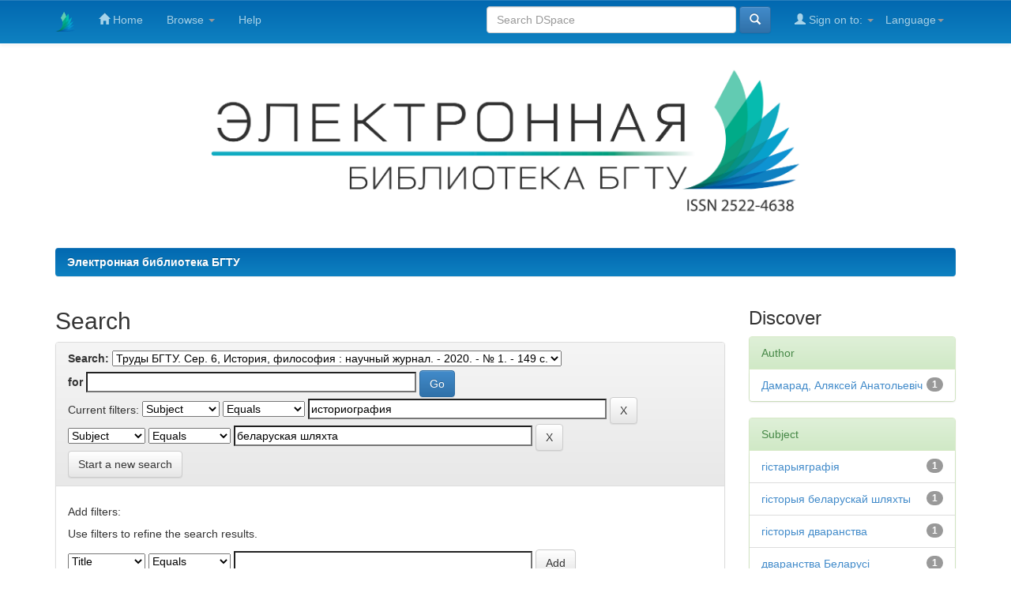

--- FILE ---
content_type: text/html;charset=UTF-8
request_url: https://elib.belstu.by/handle/123456789/54275/simple-search?query=&sort_by=score&order=desc&rpp=10&filter_field_1=subject&filter_type_1=equals&filter_value_1=%D0%B8%D1%81%D1%82%D0%BE%D1%80%D0%B8%D0%BE%D0%B3%D1%80%D0%B0%D1%84%D0%B8%D1%8F&etal=0&filtername=subject&filterquery=%D0%B1%D0%B5%D0%BB%D0%B0%D1%80%D1%83%D1%81%D0%BA%D0%B0%D1%8F+%D1%88%D0%BB%D1%8F%D1%85%D1%82%D0%B0&filtertype=equals
body_size: 7267
content:


















<!DOCTYPE html>
<html>
    <head>
        <title>Электронная библиотека БГТУ: Search</title>
        <meta http-equiv="Content-Type" content="text/html; charset=UTF-8" />
        <meta name="Generator" content="DSpace 6.3" />
        <meta name="viewport" content="width=device-width, initial-scale=1.0">
        <link rel="shortcut icon" href="/favicon.png" type="image/png" />
        <link rel="stylesheet" href="/static/css/jquery-ui-1.10.3.custom/redmond/jquery-ui-1.10.3.custom.css" type="text/css" />
        <link rel="stylesheet" href="/static/css/bootstrap/bootstrap.min.css" type="text/css" />
        <link rel="stylesheet" href="/static/css/bootstrap/bootstrap-theme.min.css" type="text/css" />
        <link rel="stylesheet" href="/static/css/bootstrap/dspace-theme.css" type="text/css" />
        <link rel="stylesheet" href="/static/css/bootstrap/custom-dspace-theme.css" type="text/css" />


        <link rel="search" type="application/opensearchdescription+xml" href="/open-search/description.xml" title="DSpace"/>

        
        <script type='text/javascript' src="/static/js/jquery/jquery-1.10.2.min.js"></script>
        <script type='text/javascript' src='/static/js/jquery/jquery-ui-1.10.3.custom.min.js'></script>
        <script type='text/javascript' src='/static/js/bootstrap/bootstrap.min.js'></script>
        <script type='text/javascript' src='/static/js/holder.js'></script>
        <script type="text/javascript" src="/utils.js"></script>
        <script type="text/javascript" src="/static/js/choice-support.js"> </script>
        


    
    
        <script>
            (function(i,s,o,g,r,a,m){i['GoogleAnalyticsObject']=r;i[r]=i[r]||function(){
            (i[r].q=i[r].q||[]).push(arguments)},i[r].l=1*new Date();a=s.createElement(o),
            m=s.getElementsByTagName(o)[0];a.async=1;a.src=g;m.parentNode.insertBefore(a,m)
            })(window,document,'script','//www.google-analytics.com/analytics.js','ga');

            ga('create', 'UA-173979874-1', 'auto');
            ga('send', 'pageview');
        </script>
<!-- Google tag (gtag.js) -->
<script async src="https://www.googletagmanager.com/gtag/js?id=G-S6Z7Z312GK"></script>
<script>
  window.dataLayer = window.dataLayer || [];
  function gtag(){dataLayer.push(arguments);}
  gtag('js', new Date());

  gtag('config', 'G-S6Z7Z312GK');
</script>
    


    
        <script type="text/javascript">
	var jQ = jQuery.noConflict();
	jQ(document).ready(function() {
		jQ( "#spellCheckQuery").click(function(){
			jQ("#query").val(jQ(this).attr('data-spell'));
			jQ("#main-query-submit").click();
		});
		jQ( "#filterquery" )
			.autocomplete({
				source: function( request, response ) {
					jQ.ajax({
						url: "/json/discovery/autocomplete?query=&filter_field_1=subject&filter_type_1=equals&filter_value_1=%D0%B8%D1%81%D1%82%D0%BE%D1%80%D0%B8%D0%BE%D0%B3%D1%80%D0%B0%D1%84%D0%B8%D1%8F&filter_field_2=subject&filter_type_2=equals&filter_value_2=%D0%B1%D0%B5%D0%BB%D0%B0%D1%80%D1%83%D1%81%D0%BA%D0%B0%D1%8F+%D1%88%D0%BB%D1%8F%D1%85%D1%82%D0%B0",
						dataType: "json",
						cache: false,
						data: {
							auto_idx: jQ("#filtername").val(),
							auto_query: request.term,
							auto_sort: 'count',
							auto_type: jQ("#filtertype").val(),
							location: '123456789/54275'	
						},
						success: function( data ) {
							response( jQ.map( data.autocomplete, function( item ) {
								var tmp_val = item.authorityKey;
								if (tmp_val == null || tmp_val == '')
								{
									tmp_val = item.displayedValue;
								}
								return {
									label: item.displayedValue + " (" + item.count + ")",
									value: tmp_val
								};
							}))			
						}
					})
				}
			});
	});
	function validateFilters() {
		return document.getElementById("filterquery").value.length > 0;
	}
</script>
    
    

<!-- HTML5 shim and Respond.js IE8 support of HTML5 elements and media queries -->
<!--[if lt IE 9]>
  <script src="/static/js/html5shiv.js"></script>
  <script src="/static/js/respond.min.js"></script>
<![endif]-->
    </head>

    
    
    <body class="undernavigation">


<!-- Yandex.Metrika counter -->
<script type="text/javascript" >
   (function(m,e,t,r,i,k,a){m[i]=m[i]||function(){(m[i].a=m[i].a||[]).push(arguments)};
   m[i].l=1*new Date();k=e.createElement(t),a=e.getElementsByTagName(t)[0],k.async=1,k.src=r,a.parentNode.insertBefore(k,a)})
   (window, document, "script", "https://mc.yandex.ru/metrika/tag.js", "ym");

   ym(44180254, "init", {
        clickmap:true,
        trackLinks:true,
        accurateTrackBounce:true
   });
</script>
<noscript><div><img src="https://mc.yandex.ru/watch/44180254" style="position:absolute; left:-9999px;" alt="" /></div></noscript>
<!-- /Yandex.Metrika counter -->


<a class="sr-only" href="#content">Skip navigation</a>
<header class="navbar navbar-inverse navbar-fixed-top">    
    
            <div class="container">
                

























       <div class="navbar-header">
         <button type="button" class="navbar-toggle" data-toggle="collapse" data-target=".navbar-collapse">
           <span class="icon-bar"></span>
           <span class="icon-bar"></span>
           <span class="icon-bar"></span>
         </button>
         <a class="navbar-brand" href="https://bibl.belstu.by/"><img height="25" src="/image/dspace-logo-only.png" alt="DSpace logo" /></a>
       </div>
       <nav class="collapse navbar-collapse bs-navbar-collapse" role="navigation">
         <ul class="nav navbar-nav">
           <li class=""><a href="/"><span class="glyphicon glyphicon-home"></span> Home</a></li>
                
           <li class="dropdown">
             <a href="#" class="dropdown-toggle" data-toggle="dropdown">Browse <b class="caret"></b></a>
             <ul class="dropdown-menu">
               <li><a href="/community-list">Communities<br/>&amp;&nbsp;Collections</a></li>
				<li class="divider"></li>
        <li class="dropdown-header">Browse Items by:</li>
				
				
				
				      			<li><a href="/browse?type=dateissued">Issue Date</a></li>
					
				      			<li><a href="/browse?type=author">Author</a></li>
					
				      			<li><a href="/browse?type=title">Title</a></li>
					
				      			<li><a href="/browse?type=subject">Subject</a></li>
					
				    
				

            </ul>
          </li>
          <li class=""><script type="text/javascript">
<!-- Javascript starts here
document.write('<a href="#" onClick="var popupwin = window.open(\'/help/index.html\',\'dspacepopup\',\'height=600,width=550,resizable,scrollbars\');popupwin.focus();return false;">Help<\/a>');
// -->
</script><noscript><a href="/help/index.html" target="dspacepopup">Help</a></noscript></li>
       </ul>

 
    <div class="nav navbar-nav navbar-right">
	 <ul class="nav navbar-nav navbar-right">
      <li class="dropdown">
       <a href="#" class="dropdown-toggle" data-toggle="dropdown">Language<b class="caret"></b></a>
        <ul class="dropdown-menu">
 
      <li>
        <a onclick="javascript:document.repost.locale.value='en';
                  document.repost.submit();" href="?locale=en">
         English
       </a>
      </li>
 
      <li>
        <a onclick="javascript:document.repost.locale.value='ru';
                  document.repost.submit();" href="?locale=ru">
         русский
       </a>
      </li>
 
     </ul>
    </li>
    </ul>
  </div>
 
 
       <div class="nav navbar-nav navbar-right">
		<ul class="nav navbar-nav navbar-right">
         <li class="dropdown">
         
             <a href="#" class="dropdown-toggle" data-toggle="dropdown"><span class="glyphicon glyphicon-user"></span> Sign on to: <b class="caret"></b></a>
	             
             <ul class="dropdown-menu">
               <li><a href="/mydspace">My DSpace</a></li>
               <li><a href="/subscribe">Receive email<br/>updates</a></li>
               <li><a href="/profile">Edit Profile</a></li>

		
             </ul>
           </li>
          </ul>
          
	
	<form method="get" action="/simple-search" class="navbar-form navbar-right">
	    <div class="form-group">
          <input type="text" class="form-control" placeholder="Search&nbsp;DSpace" name="query" id="tequery" size="35"/>
        </div>
        <button type="submit" class="btn btn-primary"><span class="glyphicon glyphicon-search"></span></button>

	</form></div>
    </nav>

            </div>

</header>



<main id="content" role="main">
<div class="container banner">
    <div class="row">
        <div><img width="70%" height="70%" style="display: block; margin: auto;" align="center" src="/image/library_bstu.jpg"  alt="DSpace logo" /></div>
    </div>
</div>
<br/>



                

<div class="container">
    



  

<ol class="breadcrumb btn-success">

  <li><a href="/">Электронная библиотека БГТУ</a></li>

</ol>

</div>                



        
<div class="container">

    <div class="row">
    <div class="col-md-9">
	







































    

<h2>Search</h2>

<div class="discovery-search-form panel panel-default">
    
	<div class="discovery-query panel-heading">
    <form action="simple-search" method="get">
        <label for="tlocation">
         	Search:
        </label>
        <select name="location" id="tlocation">

            <option value="/">All of DSpace</option>

            <option value="123456789/20391" >
                Научный журнал "Труды БГТУ"    (2017 - ....)
            </option>

            <option value="123456789/22095" >
                Труды БГТУ. Сер. 6, История, философия
            </option>

            <option value="123456789/54275" selected="selected">
                Труды БГТУ. Сер. 6, История, философия : научный журнал. - 2020. - № 1. - 149 с.
            </option>

            <option value="123456789/54276" >
                весь выпуск журнала
            </option>

            <option value="123456789/54277" >
                выпуск журнала постатейно
            </option>

        </select><br/>
        <label for="query">for</label>
        <input type="text" size="50" id="query" name="query" value=""/>
        <input type="submit" id="main-query-submit" class="btn btn-primary" value="Go" />
                  
        <input type="hidden" value="10" name="rpp" />
        <input type="hidden" value="score" name="sort_by" />
        <input type="hidden" value="desc" name="order" />
                                
		<div class="discovery-search-appliedFilters">
		<span>Current filters:</span>
		
			    <select id="filter_field_1" name="filter_field_1">
				<option value="title">Title</option><option value="author">Author</option><option value="subject" selected="selected">Subject</option><option value="dateIssued">Date Issued</option><option value="type">Type</option><option value="has_content_in_original_bundle">Has File(s)</option>
				</select>
				<select id="filter_type_1" name="filter_type_1">
				<option value="equals" selected="selected">Equals</option><option value="contains">Contains</option><option value="authority">ID</option><option value="notequals">Not Equals</option><option value="notcontains">Not Contains</option><option value="notauthority">Not ID</option>
				</select>
				<input type="text" id="filter_value_1" name="filter_value_1" value="историография" size="45"/>
				<input class="btn btn-default" type="submit" id="submit_filter_remove_1" name="submit_filter_remove_1" value="X" />
				<br/>
				
			    <select id="filter_field_2" name="filter_field_2">
				<option value="title">Title</option><option value="author">Author</option><option value="subject" selected="selected">Subject</option><option value="dateIssued">Date Issued</option><option value="type">Type</option><option value="has_content_in_original_bundle">Has File(s)</option>
				</select>
				<select id="filter_type_2" name="filter_type_2">
				<option value="equals" selected="selected">Equals</option><option value="contains">Contains</option><option value="authority">ID</option><option value="notequals">Not Equals</option><option value="notcontains">Not Contains</option><option value="notauthority">Not ID</option>
				</select>
				<input type="text" id="filter_value_2" name="filter_value_2" value="беларуская&#x20;шляхта" size="45"/>
				<input class="btn btn-default" type="submit" id="submit_filter_remove_2" name="submit_filter_remove_2" value="X" />
				<br/>
				
		</div>

<a class="btn btn-default" href="/simple-search">Start a new search</a>	
		</form>
		</div>

		<div class="discovery-search-filters panel-body">
		<h5>Add filters:</h5>
		<p class="discovery-search-filters-hint">Use filters to refine the search results.</p>
		<form action="simple-search" method="get">
		<input type="hidden" value="123456789&#x2F;54275" name="location" />
		<input type="hidden" value="" name="query" />
		
				    <input type="hidden" id="filter_field_1" name="filter_field_1" value="subject" />
					<input type="hidden" id="filter_type_1" name="filter_type_1" value="equals" />
					<input type="hidden" id="filter_value_1" name="filter_value_1" value="историография" />
					
				    <input type="hidden" id="filter_field_2" name="filter_field_2" value="subject" />
					<input type="hidden" id="filter_type_2" name="filter_type_2" value="equals" />
					<input type="hidden" id="filter_value_2" name="filter_value_2" value="беларуская&#x20;шляхта" />
					
		<select id="filtername" name="filtername">
		<option value="title">Title</option><option value="author">Author</option><option value="subject">Subject</option><option value="dateIssued">Date Issued</option><option value="type">Type</option><option value="has_content_in_original_bundle">Has File(s)</option>
		</select>
		<select id="filtertype" name="filtertype">
		<option value="equals">Equals</option><option value="contains">Contains</option><option value="authority">ID</option><option value="notequals">Not Equals</option><option value="notcontains">Not Contains</option><option value="notauthority">Not ID</option>
		</select>
		<input type="text" id="filterquery" name="filterquery" size="45" required="required" />
		<input type="hidden" value="10" name="rpp" />
		<input type="hidden" value="score" name="sort_by" />
		<input type="hidden" value="desc" name="order" />
		<input class="btn btn-default" type="submit" value="Add" onclick="return validateFilters()" />
		</form>
		</div>        

        
   <div class="discovery-pagination-controls panel-footer">
   <form action="simple-search" method="get">
   <input type="hidden" value="123456789&#x2F;54275" name="location" />
   <input type="hidden" value="" name="query" />
	
				    <input type="hidden" id="filter_field_1" name="filter_field_1" value="subject" />
					<input type="hidden" id="filter_type_1" name="filter_type_1" value="equals" />
					<input type="hidden" id="filter_value_1" name="filter_value_1" value="историография" />
					
				    <input type="hidden" id="filter_field_2" name="filter_field_2" value="subject" />
					<input type="hidden" id="filter_type_2" name="filter_type_2" value="equals" />
					<input type="hidden" id="filter_value_2" name="filter_value_2" value="беларуская&#x20;шляхта" />
						
           <label for="rpp">Results/Page</label>
           <select name="rpp" id="rpp">

                   <option value="5" >5</option>

                   <option value="10" selected="selected">10</option>

                   <option value="15" >15</option>

                   <option value="20" >20</option>

                   <option value="25" >25</option>

                   <option value="30" >30</option>

                   <option value="35" >35</option>

                   <option value="40" >40</option>

                   <option value="45" >45</option>

                   <option value="50" >50</option>

                   <option value="55" >55</option>

                   <option value="60" >60</option>

                   <option value="65" >65</option>

                   <option value="70" >70</option>

                   <option value="75" >75</option>

                   <option value="80" >80</option>

                   <option value="85" >85</option>

                   <option value="90" >90</option>

                   <option value="95" >95</option>

                   <option value="100" >100</option>

           </select>
           &nbsp;|&nbsp;

               <label for="sort_by">Sort items by</label>
               <select name="sort_by" id="sort_by">
                   <option value="score">Relevance</option>
 <option value="dc.title_sort" >Title</option> <option value="dc.date.issued_dt" >Issue Date</option>
               </select>

           <label for="order">In order</label>
           <select name="order" id="order">
               <option value="ASC" >Ascending</option>
               <option value="DESC" selected="selected">Descending</option>
           </select>
           <label for="etal">Authors/record</label>
           <select name="etal" id="etal">

               <option value="0" selected="selected">All</option>
<option value="1" >1</option>
                       <option value="5" >5</option>

                       <option value="10" >10</option>

                       <option value="15" >15</option>

                       <option value="20" >20</option>

                       <option value="25" >25</option>

                       <option value="30" >30</option>

                       <option value="35" >35</option>

                       <option value="40" >40</option>

                       <option value="45" >45</option>

                       <option value="50" >50</option>

           </select>
           <input class="btn btn-default" type="submit" name="submit_search" value="Update" />


</form>
   </div>
</div>   

<hr/>
<div class="discovery-result-pagination row container">

    
	<div class="alert alert-info">Results 1-1 of 1 (Search time: 0.002 seconds).</div>
    <ul class="pagination pull-right">
	<li class="disabled"><span>previous</span></li>
	
	<li class="active"><span>1</span></li>

	<li class="disabled"><span>next</span></li>
	</ul>
<!-- give a content to the div -->
</div>
<div class="discovery-result-results">





    <div class="panel panel-info">
    <div class="panel-heading">Item hits:</div>
    <table align="center" class="table" summary="This table browses all dspace content">
<colgroup><col width="130" /><col width="60%" /><col width="40%" /></colgroup>
<tr>
<th id="t1" class="oddRowEvenCol">Issue Date</th><th id="t2" class="oddRowOddCol">Title</th><th id="t3" class="oddRowEvenCol">Author(s)</th></tr><tr><td headers="t1" ><em>2020</em></td><td headers="t2" ><a href="/handle/123456789/34405">Дваранства&#x20;беларускіх&#x20;зямель&#x20;у&#x20;канцы&#x20;XVIII–XIX&#x20;ст.&#x20;(гістарыяграфічны&#x20;аспект)</a></td><td headers="t3" ><em><a href="/browse?type=author&amp;value=%D0%94%D0%B0%D0%BC%D0%B0%D1%80%D0%B0%D0%B4%2C+%D0%90%D0%BB%D1%8F%D0%BA%D1%81%D0%B5%D0%B9+%D0%90%D0%BD%D0%B0%D1%82%D0%BE%D0%BB%D1%8C%D0%B5%D0%B2%D1%96%D1%87&amp;value_lang=be">Дамарад,&#x20;Аляксей&#x20;Анатольевіч</a></em></td></tr>
</table>

    </div>

</div>
















            

	</div>
	<div class="col-md-3">
                    


<h3 class="facets">Discover</h3>
<div id="facets" class="facetsBox">

<div id="facet_author" class="panel panel-success">
	    <div class="panel-heading">Author</div>
	    <ul class="list-group"><li class="list-group-item"><span class="badge">1</span> <a href="/handle/123456789/54275/simple-search?query=&amp;sort_by=score&amp;order=desc&amp;rpp=10&amp;filter_field_1=subject&amp;filter_type_1=equals&amp;filter_value_1=%D0%B8%D1%81%D1%82%D0%BE%D1%80%D0%B8%D0%BE%D0%B3%D1%80%D0%B0%D1%84%D0%B8%D1%8F&amp;filter_field_2=subject&amp;filter_type_2=equals&amp;filter_value_2=%D0%B1%D0%B5%D0%BB%D0%B0%D1%80%D1%83%D1%81%D0%BA%D0%B0%D1%8F+%D1%88%D0%BB%D1%8F%D1%85%D1%82%D0%B0&amp;etal=0&amp;filtername=author&amp;filterquery=%D0%94%D0%B0%D0%BC%D0%B0%D1%80%D0%B0%D0%B4%2C+%D0%90%D0%BB%D1%8F%D0%BA%D1%81%D0%B5%D0%B9+%D0%90%D0%BD%D0%B0%D1%82%D0%BE%D0%BB%D1%8C%D0%B5%D0%B2%D1%96%D1%87&amp;filtertype=equals"
                title="Filter by Дамарад, Аляксей Анатольевіч">
                Дамарад, Аляксей Анатольевіч</a></li></ul></div><div id="facet_subject" class="panel panel-success">
	    <div class="panel-heading">Subject</div>
	    <ul class="list-group"><li class="list-group-item"><span class="badge">1</span> <a href="/handle/123456789/54275/simple-search?query=&amp;sort_by=score&amp;order=desc&amp;rpp=10&amp;filter_field_1=subject&amp;filter_type_1=equals&amp;filter_value_1=%D0%B8%D1%81%D1%82%D0%BE%D1%80%D0%B8%D0%BE%D0%B3%D1%80%D0%B0%D1%84%D0%B8%D1%8F&amp;filter_field_2=subject&amp;filter_type_2=equals&amp;filter_value_2=%D0%B1%D0%B5%D0%BB%D0%B0%D1%80%D1%83%D1%81%D0%BA%D0%B0%D1%8F+%D1%88%D0%BB%D1%8F%D1%85%D1%82%D0%B0&amp;etal=0&amp;filtername=subject&amp;filterquery=%D0%B3%D1%96%D1%81%D1%82%D0%B0%D1%80%D1%8B%D1%8F%D0%B3%D1%80%D0%B0%D1%84%D1%96%D1%8F&amp;filtertype=equals"
                title="Filter by гістарыяграфія">
                гістарыяграфія</a></li><li class="list-group-item"><span class="badge">1</span> <a href="/handle/123456789/54275/simple-search?query=&amp;sort_by=score&amp;order=desc&amp;rpp=10&amp;filter_field_1=subject&amp;filter_type_1=equals&amp;filter_value_1=%D0%B8%D1%81%D1%82%D0%BE%D1%80%D0%B8%D0%BE%D0%B3%D1%80%D0%B0%D1%84%D0%B8%D1%8F&amp;filter_field_2=subject&amp;filter_type_2=equals&amp;filter_value_2=%D0%B1%D0%B5%D0%BB%D0%B0%D1%80%D1%83%D1%81%D0%BA%D0%B0%D1%8F+%D1%88%D0%BB%D1%8F%D1%85%D1%82%D0%B0&amp;etal=0&amp;filtername=subject&amp;filterquery=%D0%B3%D1%96%D1%81%D1%82%D0%BE%D1%80%D1%8B%D1%8F+%D0%B1%D0%B5%D0%BB%D0%B0%D1%80%D1%83%D1%81%D0%BA%D0%B0%D0%B9+%D1%88%D0%BB%D1%8F%D1%85%D1%82%D1%8B&amp;filtertype=equals"
                title="Filter by гісторыя беларускай шляхты">
                гісторыя беларускай шляхты</a></li><li class="list-group-item"><span class="badge">1</span> <a href="/handle/123456789/54275/simple-search?query=&amp;sort_by=score&amp;order=desc&amp;rpp=10&amp;filter_field_1=subject&amp;filter_type_1=equals&amp;filter_value_1=%D0%B8%D1%81%D1%82%D0%BE%D1%80%D0%B8%D0%BE%D0%B3%D1%80%D0%B0%D1%84%D0%B8%D1%8F&amp;filter_field_2=subject&amp;filter_type_2=equals&amp;filter_value_2=%D0%B1%D0%B5%D0%BB%D0%B0%D1%80%D1%83%D1%81%D0%BA%D0%B0%D1%8F+%D1%88%D0%BB%D1%8F%D1%85%D1%82%D0%B0&amp;etal=0&amp;filtername=subject&amp;filterquery=%D0%B3%D1%96%D1%81%D1%82%D0%BE%D1%80%D1%8B%D1%8F+%D0%B4%D0%B2%D0%B0%D1%80%D0%B0%D0%BD%D1%81%D1%82%D0%B2%D0%B0&amp;filtertype=equals"
                title="Filter by гісторыя дваранства">
                гісторыя дваранства</a></li><li class="list-group-item"><span class="badge">1</span> <a href="/handle/123456789/54275/simple-search?query=&amp;sort_by=score&amp;order=desc&amp;rpp=10&amp;filter_field_1=subject&amp;filter_type_1=equals&amp;filter_value_1=%D0%B8%D1%81%D1%82%D0%BE%D1%80%D0%B8%D0%BE%D0%B3%D1%80%D0%B0%D1%84%D0%B8%D1%8F&amp;filter_field_2=subject&amp;filter_type_2=equals&amp;filter_value_2=%D0%B1%D0%B5%D0%BB%D0%B0%D1%80%D1%83%D1%81%D0%BA%D0%B0%D1%8F+%D1%88%D0%BB%D1%8F%D1%85%D1%82%D0%B0&amp;etal=0&amp;filtername=subject&amp;filterquery=%D0%B4%D0%B2%D0%B0%D1%80%D0%B0%D0%BD%D1%81%D1%82%D0%B2%D0%B0+%D0%91%D0%B5%D0%BB%D0%B0%D1%80%D1%83%D1%81%D1%96&amp;filtertype=equals"
                title="Filter by дваранства Беларусі">
                дваранства Беларусі</a></li><li class="list-group-item"><span class="badge">1</span> <a href="/handle/123456789/54275/simple-search?query=&amp;sort_by=score&amp;order=desc&amp;rpp=10&amp;filter_field_1=subject&amp;filter_type_1=equals&amp;filter_value_1=%D0%B8%D1%81%D1%82%D0%BE%D1%80%D0%B8%D0%BE%D0%B3%D1%80%D0%B0%D1%84%D0%B8%D1%8F&amp;filter_field_2=subject&amp;filter_type_2=equals&amp;filter_value_2=%D0%B1%D0%B5%D0%BB%D0%B0%D1%80%D1%83%D1%81%D0%BA%D0%B0%D1%8F+%D1%88%D0%BB%D1%8F%D1%85%D1%82%D0%B0&amp;etal=0&amp;filtername=subject&amp;filterquery=%D0%B4%D0%B2%D0%BE%D1%80%D1%8F%D0%BD%D1%81%D1%82%D0%B2%D0%BE+%D0%91%D0%B5%D0%BB%D0%B0%D1%80%D1%83%D1%81%D0%B8&amp;filtertype=equals"
                title="Filter by дворянство Беларуси">
                дворянство Беларуси</a></li><li class="list-group-item"><span class="badge">1</span> <a href="/handle/123456789/54275/simple-search?query=&amp;sort_by=score&amp;order=desc&amp;rpp=10&amp;filter_field_1=subject&amp;filter_type_1=equals&amp;filter_value_1=%D0%B8%D1%81%D1%82%D0%BE%D1%80%D0%B8%D0%BE%D0%B3%D1%80%D0%B0%D1%84%D0%B8%D1%8F&amp;filter_field_2=subject&amp;filter_type_2=equals&amp;filter_value_2=%D0%B1%D0%B5%D0%BB%D0%B0%D1%80%D1%83%D1%81%D0%BA%D0%B0%D1%8F+%D1%88%D0%BB%D1%8F%D1%85%D1%82%D0%B0&amp;etal=0&amp;filtername=subject&amp;filterquery=%D0%B8%D1%81%D1%82%D0%BE%D1%80%D0%B8%D1%8F+%D0%B4%D0%B2%D0%BE%D1%80%D1%8F%D0%BD%D1%81%D1%82%D0%B2%D0%B0&amp;filtertype=equals"
                title="Filter by история дворянства">
                история дворянства</a></li></ul></div><div id="facet_dateIssued" class="panel panel-success">
	    <div class="panel-heading">Date issued</div>
	    <ul class="list-group"><li class="list-group-item"><span class="badge">1</span> <a href="/handle/123456789/54275/simple-search?query=&amp;sort_by=score&amp;order=desc&amp;rpp=10&amp;filter_field_1=subject&amp;filter_type_1=equals&amp;filter_value_1=%D0%B8%D1%81%D1%82%D0%BE%D1%80%D0%B8%D0%BE%D0%B3%D1%80%D0%B0%D1%84%D0%B8%D1%8F&amp;filter_field_2=subject&amp;filter_type_2=equals&amp;filter_value_2=%D0%B1%D0%B5%D0%BB%D0%B0%D1%80%D1%83%D1%81%D0%BA%D0%B0%D1%8F+%D1%88%D0%BB%D1%8F%D1%85%D1%82%D0%B0&amp;etal=0&amp;filtername=dateIssued&amp;filterquery=2020&amp;filtertype=equals"
                title="Filter by 2020">
                2020</a></li></ul></div><div id="facet_type" class="panel panel-success">
	    <div class="panel-heading">Type</div>
	    <ul class="list-group"><li class="list-group-item"><span class="badge">1</span> <a href="/handle/123456789/54275/simple-search?query=&amp;sort_by=score&amp;order=desc&amp;rpp=10&amp;filter_field_1=subject&amp;filter_type_1=equals&amp;filter_value_1=%D0%B8%D1%81%D1%82%D0%BE%D1%80%D0%B8%D0%BE%D0%B3%D1%80%D0%B0%D1%84%D0%B8%D1%8F&amp;filter_field_2=subject&amp;filter_type_2=equals&amp;filter_value_2=%D0%B1%D0%B5%D0%BB%D0%B0%D1%80%D1%83%D1%81%D0%BA%D0%B0%D1%8F+%D1%88%D0%BB%D1%8F%D1%85%D1%82%D0%B0&amp;etal=0&amp;filtername=type&amp;filterquery=Article&amp;filtertype=equals"
                title="Filter by Article">
                Article</a></li></ul></div><div id="facet_has_content_in_original_bundle" class="panel panel-success">
	    <div class="panel-heading">Has File(s)</div>
	    <ul class="list-group"><li class="list-group-item"><span class="badge">1</span> <a href="/handle/123456789/54275/simple-search?query=&amp;sort_by=score&amp;order=desc&amp;rpp=10&amp;filter_field_1=subject&amp;filter_type_1=equals&amp;filter_value_1=%D0%B8%D1%81%D1%82%D0%BE%D1%80%D0%B8%D0%BE%D0%B3%D1%80%D0%B0%D1%84%D0%B8%D1%8F&amp;filter_field_2=subject&amp;filter_type_2=equals&amp;filter_value_2=%D0%B1%D0%B5%D0%BB%D0%B0%D1%80%D1%83%D1%81%D0%BA%D0%B0%D1%8F+%D1%88%D0%BB%D1%8F%D1%85%D1%82%D0%B0&amp;etal=0&amp;filtername=has_content_in_original_bundle&amp;filterquery=true&amp;filtertype=equals"
                title="Filter by true">
                true</a></li></ul></div>

</div>


    </div>
    </div>       

</div>
</main>
            
             <footer class="navbar navbar-inverse navbar-bottom">
             <div id="designedby" class="container text-muted">

Контакты: &nbsp 
	    <a target="_blank" alt="BELSTU LIBRARY" href="https://bibl.belstu.by"><img
                                    src="/image/bibl_logo.png"
                                    alt="Biblioteka BGTU" height="34" /></a>


			<div id="licenses_feedback_wrapper">
				<div id="licenses"> 
					<a rel="license" href="http://creativecommons.org/licenses/by-nc/4.0/">
						<img src="https://i.creativecommons.org/l/by-nc/4.0/88x31.png" />
					</a>
			</div>
			<div id="footer_feedback" class="pull-right" style="width:372px">     
                                <p class="text-muted">© <a target="_blank" href="http://belstu.by" alt="BELSTU WEB SITE">BELSTU</a> 2017-2026&nbsp;-
                                <a target="_blank" href="https://bibl.belstu.by/o-biblioteke/uslugi/virtualnaja-spravochnaja-sluzhba">Feedback</a>
                                <a href="/htmlmap"></a></p>
                                </div>
			</div>
    </footer>
    </body>
</html>
